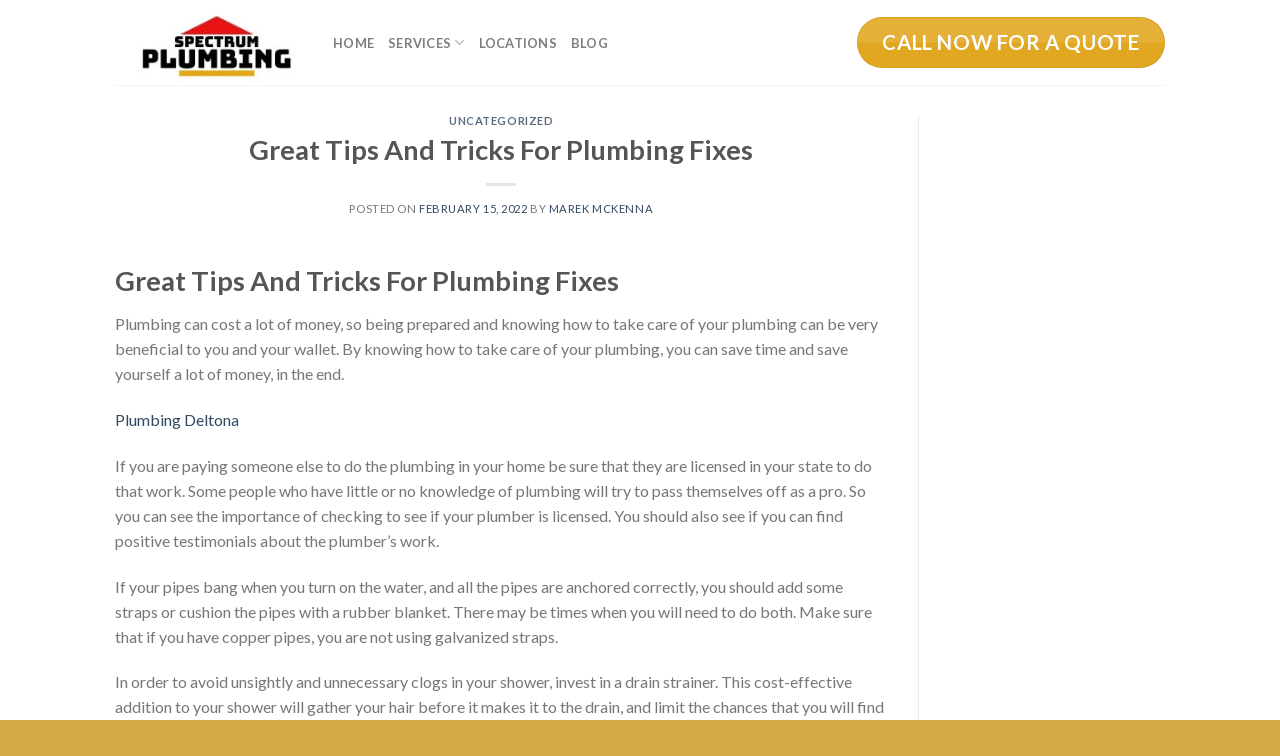

--- FILE ---
content_type: text/html; charset=UTF-8
request_url: https://spectrumplumbers.com/great-tips-and-tricks-for-plumbing-fixes/
body_size: 11097
content:
<!DOCTYPE html>
<!--[if IE 9 ]> <html lang="en-US" prefix="og: https://ogp.me/ns#" class="ie9 loading-site no-js"> <![endif]-->
<!--[if IE 8 ]> <html lang="en-US" prefix="og: https://ogp.me/ns#" class="ie8 loading-site no-js"> <![endif]-->
<!--[if (gte IE 9)|!(IE)]><!--><html lang="en-US" prefix="og: https://ogp.me/ns#" class="loading-site no-js"> <!--<![endif]-->
<head>
	<meta charset="UTF-8" />
	<link rel="profile" href="http://gmpg.org/xfn/11" />
	<link rel="pingback" href="https://spectrumplumbers.com/xmlrpc.php" />

	<script>(function(html){html.className = html.className.replace(/\bno-js\b/,'js')})(document.documentElement);</script>
<meta name="viewport" content="width=device-width, initial-scale=1, maximum-scale=1" />
<!-- Search Engine Optimization by Rank Math PRO - https://rankmath.com/ -->
<title>Great Tips And Tricks For Plumbing Fixes - spectrum plumbing</title>
<meta name="description" content="Plumbing can cost a lot of money, so being prepared and knowing how to take care of your plumbing can be very beneficial to you and your wallet. By knowing"/>
<meta name="robots" content="index, follow, max-snippet:-1, max-video-preview:-1, max-image-preview:large"/>
<link rel="canonical" href="https://spectrumplumbers.com/great-tips-and-tricks-for-plumbing-fixes/" />
<meta property="og:locale" content="en_US" />
<meta property="og:type" content="article" />
<meta property="og:title" content="Great Tips And Tricks For Plumbing Fixes - spectrum plumbing" />
<meta property="og:description" content="Plumbing can cost a lot of money, so being prepared and knowing how to take care of your plumbing can be very beneficial to you and your wallet. By knowing" />
<meta property="og:url" content="https://spectrumplumbers.com/great-tips-and-tricks-for-plumbing-fixes/" />
<meta property="og:site_name" content="spectrum plumbing" />
<meta property="article:section" content="Uncategorized" />
<meta property="og:image" content="https://spectrumplumbers.com/wp-content/uploads/2021/05/plumbing-company-min.jpg" />
<meta property="og:image:secure_url" content="https://spectrumplumbers.com/wp-content/uploads/2021/05/plumbing-company-min.jpg" />
<meta property="og:image:width" content="1000" />
<meta property="og:image:height" content="668" />
<meta property="og:image:alt" content="Great Tips And Tricks For Plumbing Fixes" />
<meta property="og:image:type" content="image/jpeg" />
<meta property="article:published_time" content="2022-02-15T12:27:08+00:00" />
<meta name="twitter:card" content="summary_large_image" />
<meta name="twitter:title" content="Great Tips And Tricks For Plumbing Fixes - spectrum plumbing" />
<meta name="twitter:description" content="Plumbing can cost a lot of money, so being prepared and knowing how to take care of your plumbing can be very beneficial to you and your wallet. By knowing" />
<meta name="twitter:image" content="https://spectrumplumbers.com/wp-content/uploads/2021/05/plumbing-company-min.jpg" />
<meta name="twitter:label1" content="Written by" />
<meta name="twitter:data1" content="Marek Mckenna" />
<meta name="twitter:label2" content="Time to read" />
<meta name="twitter:data2" content="3 minutes" />
<script type="application/ld+json" class="rank-math-schema-pro">{"@context":"https://schema.org","@graph":[{"@type":"Organization","@id":"https://spectrumplumbers.com/#organization","name":"spectrum plumbing","url":"https://spectrumplumbers.com","logo":{"@type":"ImageObject","@id":"https://spectrumplumbers.com/#logo","url":"https://spectrumplumbers.com/wp-content/uploads/2021/05/spectrum-plumbing-logo-min.jpg","contentUrl":"https://spectrumplumbers.com/wp-content/uploads/2021/05/spectrum-plumbing-logo-min.jpg","caption":"spectrum plumbing","inLanguage":"en-US","width":"207","height":"90"}},{"@type":"WebSite","@id":"https://spectrumplumbers.com/#website","url":"https://spectrumplumbers.com","name":"spectrum plumbing","publisher":{"@id":"https://spectrumplumbers.com/#organization"},"inLanguage":"en-US"},{"@type":"ImageObject","@id":"https://spectrumplumbers.com/wp-content/uploads/2021/05/plumbing-company-min.jpg","url":"https://spectrumplumbers.com/wp-content/uploads/2021/05/plumbing-company-min.jpg","width":"1000","height":"668","inLanguage":"en-US"},{"@type":"WebPage","@id":"https://spectrumplumbers.com/great-tips-and-tricks-for-plumbing-fixes/#webpage","url":"https://spectrumplumbers.com/great-tips-and-tricks-for-plumbing-fixes/","name":"Great Tips And Tricks For Plumbing Fixes - spectrum plumbing","datePublished":"2022-02-15T12:27:08+00:00","dateModified":"2022-02-15T12:27:08+00:00","isPartOf":{"@id":"https://spectrumplumbers.com/#website"},"primaryImageOfPage":{"@id":"https://spectrumplumbers.com/wp-content/uploads/2021/05/plumbing-company-min.jpg"},"inLanguage":"en-US"},{"@type":"Person","@id":"https://spectrumplumbers.com/author/marek/","name":"Marek Mckenna","url":"https://spectrumplumbers.com/author/marek/","image":{"@type":"ImageObject","@id":"https://secure.gravatar.com/avatar/2b95fbe355b0e87fb311429ef8af6ce7?s=96&amp;d=mm&amp;r=g","url":"https://secure.gravatar.com/avatar/2b95fbe355b0e87fb311429ef8af6ce7?s=96&amp;d=mm&amp;r=g","caption":"Marek Mckenna","inLanguage":"en-US"},"worksFor":{"@id":"https://spectrumplumbers.com/#organization"}},{"@type":"BlogPosting","headline":"Great Tips And Tricks For Plumbing Fixes - spectrum plumbing","datePublished":"2022-02-15T12:27:08+00:00","dateModified":"2022-02-15T12:27:08+00:00","articleSection":"Uncategorized","author":{"@id":"https://spectrumplumbers.com/author/marek/","name":"Marek Mckenna"},"publisher":{"@id":"https://spectrumplumbers.com/#organization"},"description":"Plumbing can cost a lot of money, so being prepared and knowing how to take care of your plumbing can be very beneficial to you and your wallet. By knowing","name":"Great Tips And Tricks For Plumbing Fixes - spectrum plumbing","@id":"https://spectrumplumbers.com/great-tips-and-tricks-for-plumbing-fixes/#richSnippet","isPartOf":{"@id":"https://spectrumplumbers.com/great-tips-and-tricks-for-plumbing-fixes/#webpage"},"image":{"@id":"https://spectrumplumbers.com/wp-content/uploads/2021/05/plumbing-company-min.jpg"},"inLanguage":"en-US","mainEntityOfPage":{"@id":"https://spectrumplumbers.com/great-tips-and-tricks-for-plumbing-fixes/#webpage"}}]}</script>
<!-- /Rank Math WordPress SEO plugin -->

<link rel='dns-prefetch' href='//fonts.googleapis.com' />
<link rel='dns-prefetch' href='//s.w.org' />
<link rel="alternate" type="application/rss+xml" title="spectrum plumbing &raquo; Feed" href="https://spectrumplumbers.com/feed/" />
<link rel="alternate" type="application/rss+xml" title="spectrum plumbing &raquo; Comments Feed" href="https://spectrumplumbers.com/comments/feed/" />
		<script type="text/javascript">
			window._wpemojiSettings = {"baseUrl":"https:\/\/s.w.org\/images\/core\/emoji\/13.0.1\/72x72\/","ext":".png","svgUrl":"https:\/\/s.w.org\/images\/core\/emoji\/13.0.1\/svg\/","svgExt":".svg","source":{"concatemoji":"https:\/\/spectrumplumbers.com\/wp-includes\/js\/wp-emoji-release.min.js?ver=5.7.14"}};
			!function(e,a,t){var n,r,o,i=a.createElement("canvas"),p=i.getContext&&i.getContext("2d");function s(e,t){var a=String.fromCharCode;p.clearRect(0,0,i.width,i.height),p.fillText(a.apply(this,e),0,0);e=i.toDataURL();return p.clearRect(0,0,i.width,i.height),p.fillText(a.apply(this,t),0,0),e===i.toDataURL()}function c(e){var t=a.createElement("script");t.src=e,t.defer=t.type="text/javascript",a.getElementsByTagName("head")[0].appendChild(t)}for(o=Array("flag","emoji"),t.supports={everything:!0,everythingExceptFlag:!0},r=0;r<o.length;r++)t.supports[o[r]]=function(e){if(!p||!p.fillText)return!1;switch(p.textBaseline="top",p.font="600 32px Arial",e){case"flag":return s([127987,65039,8205,9895,65039],[127987,65039,8203,9895,65039])?!1:!s([55356,56826,55356,56819],[55356,56826,8203,55356,56819])&&!s([55356,57332,56128,56423,56128,56418,56128,56421,56128,56430,56128,56423,56128,56447],[55356,57332,8203,56128,56423,8203,56128,56418,8203,56128,56421,8203,56128,56430,8203,56128,56423,8203,56128,56447]);case"emoji":return!s([55357,56424,8205,55356,57212],[55357,56424,8203,55356,57212])}return!1}(o[r]),t.supports.everything=t.supports.everything&&t.supports[o[r]],"flag"!==o[r]&&(t.supports.everythingExceptFlag=t.supports.everythingExceptFlag&&t.supports[o[r]]);t.supports.everythingExceptFlag=t.supports.everythingExceptFlag&&!t.supports.flag,t.DOMReady=!1,t.readyCallback=function(){t.DOMReady=!0},t.supports.everything||(n=function(){t.readyCallback()},a.addEventListener?(a.addEventListener("DOMContentLoaded",n,!1),e.addEventListener("load",n,!1)):(e.attachEvent("onload",n),a.attachEvent("onreadystatechange",function(){"complete"===a.readyState&&t.readyCallback()})),(n=t.source||{}).concatemoji?c(n.concatemoji):n.wpemoji&&n.twemoji&&(c(n.twemoji),c(n.wpemoji)))}(window,document,window._wpemojiSettings);
		</script>
		<style type="text/css">
img.wp-smiley,
img.emoji {
	display: inline !important;
	border: none !important;
	box-shadow: none !important;
	height: 1em !important;
	width: 1em !important;
	margin: 0 .07em !important;
	vertical-align: -0.1em !important;
	background: none !important;
	padding: 0 !important;
}
</style>
	<link rel='stylesheet' id='wp-block-library-css'  href='https://spectrumplumbers.com/wp-includes/css/dist/block-library/style.min.css?ver=5.7.14' type='text/css' media='all' />
<link rel='stylesheet' id='flatsome-icons-css'  href='https://spectrumplumbers.com/wp-content/themes/flatsome/assets/css/fl-icons.css?ver=3.12' type='text/css' media='all' />
<link rel='stylesheet' id='flatsome-main-css'  href='https://spectrumplumbers.com/wp-content/themes/flatsome/assets/css/flatsome.css?ver=3.13.0' type='text/css' media='all' />
<link rel='stylesheet' id='flatsome-style-css'  href='https://spectrumplumbers.com/wp-content/themes/flatsome/style.css?ver=3.13.0' type='text/css' media='all' />
<link rel='stylesheet' id='flatsome-googlefonts-css'  href='//fonts.googleapis.com/css?family=Lato%3Aregular%2C700%2C400%2C700%7CDancing+Script%3Aregular%2C400&#038;display=swap&#038;ver=3.9' type='text/css' media='all' />
<script type='text/javascript' src='https://spectrumplumbers.com/wp-includes/js/jquery/jquery.min.js?ver=3.5.1' id='jquery-core-js'></script>
<script type='text/javascript' src='https://spectrumplumbers.com/wp-includes/js/jquery/jquery-migrate.min.js?ver=3.3.2' id='jquery-migrate-js'></script>
<link rel="https://api.w.org/" href="https://spectrumplumbers.com/wp-json/" /><link rel="alternate" type="application/json" href="https://spectrumplumbers.com/wp-json/wp/v2/posts/2228" /><link rel="EditURI" type="application/rsd+xml" title="RSD" href="https://spectrumplumbers.com/xmlrpc.php?rsd" />
<link rel="wlwmanifest" type="application/wlwmanifest+xml" href="https://spectrumplumbers.com/wp-includes/wlwmanifest.xml" /> 
<meta name="generator" content="WordPress 5.7.14" />
<link rel='shortlink' href='https://spectrumplumbers.com/?p=2228' />
<link rel="alternate" type="application/json+oembed" href="https://spectrumplumbers.com/wp-json/oembed/1.0/embed?url=https%3A%2F%2Fspectrumplumbers.com%2Fgreat-tips-and-tricks-for-plumbing-fixes%2F" />
<link rel="alternate" type="text/xml+oembed" href="https://spectrumplumbers.com/wp-json/oembed/1.0/embed?url=https%3A%2F%2Fspectrumplumbers.com%2Fgreat-tips-and-tricks-for-plumbing-fixes%2F&#038;format=xml" />
<style>.bg{opacity: 0; transition: opacity 1s; -webkit-transition: opacity 1s;} .bg-loaded{opacity: 1;}</style><!--[if IE]><link rel="stylesheet" type="text/css" href="https://spectrumplumbers.com/wp-content/themes/flatsome/assets/css/ie-fallback.css"><script src="//cdnjs.cloudflare.com/ajax/libs/html5shiv/3.6.1/html5shiv.js"></script><script>var head = document.getElementsByTagName('head')[0],style = document.createElement('style');style.type = 'text/css';style.styleSheet.cssText = ':before,:after{content:none !important';head.appendChild(style);setTimeout(function(){head.removeChild(style);}, 0);</script><script src="https://spectrumplumbers.com/wp-content/themes/flatsome/assets/libs/ie-flexibility.js"></script><![endif]--><!-- Global site tag (gtag.js) - Google Ads: 1016769982 -->
<script async src="https://www.googletagmanager.com/gtag/js?id=AW-1016769982"></script>
<script>
  window.dataLayer = window.dataLayer || [];
  function gtag(){dataLayer.push(arguments);}
  gtag('js', new Date());

  gtag('config', 'AW-1016769982');
</script>
<script>
  gtag('config', 'AW-1016769982/u3oGCOW6rv8BEL7b6uQD', {
    'phone_conversion_number': '781-488-6673'
  });
</script>
<style id="custom-css" type="text/css">:root {--primary-color: #e1a721;}.header-main{height: 85px}#logo img{max-height: 85px}#logo{width:188px;}.header-bottom{min-height: 55px}.header-top{min-height: 20px}.transparent .header-main{height: 90px}.transparent #logo img{max-height: 90px}.has-transparent + .page-title:first-of-type,.has-transparent + #main > .page-title,.has-transparent + #main > div > .page-title,.has-transparent + #main .page-header-wrapper:first-of-type .page-title{padding-top: 90px;}.header.show-on-scroll,.stuck .header-main{height:70px!important}.stuck #logo img{max-height: 70px!important}.header-bg-color, .header-wrapper {background-color: #ffffff}.header-bottom {background-color: #f1f1f1}.top-bar-nav > li > a{line-height: 16px }.stuck .header-main .nav > li > a{line-height: 50px }.header-bottom-nav > li > a{line-height: 16px }@media (max-width: 549px) {.header-main{height: 70px}#logo img{max-height: 70px}}/* Color */.accordion-title.active, .has-icon-bg .icon .icon-inner,.logo a, .primary.is-underline, .primary.is-link, .badge-outline .badge-inner, .nav-outline > li.active> a,.nav-outline >li.active > a, .cart-icon strong,[data-color='primary'], .is-outline.primary{color: #e1a721;}/* Color !important */[data-text-color="primary"]{color: #e1a721!important;}/* Background Color */[data-text-bg="primary"]{background-color: #e1a721;}/* Background */.scroll-to-bullets a,.featured-title, .label-new.menu-item > a:after, .nav-pagination > li > .current,.nav-pagination > li > span:hover,.nav-pagination > li > a:hover,.has-hover:hover .badge-outline .badge-inner,button[type="submit"], .button.wc-forward:not(.checkout):not(.checkout-button), .button.submit-button, .button.primary:not(.is-outline),.featured-table .title,.is-outline:hover, .has-icon:hover .icon-label,.nav-dropdown-bold .nav-column li > a:hover, .nav-dropdown.nav-dropdown-bold > li > a:hover, .nav-dropdown-bold.dark .nav-column li > a:hover, .nav-dropdown.nav-dropdown-bold.dark > li > a:hover, .is-outline:hover, .tagcloud a:hover,.grid-tools a, input[type='submit']:not(.is-form), .box-badge:hover .box-text, input.button.alt,.nav-box > li > a:hover,.nav-box > li.active > a,.nav-pills > li.active > a ,.current-dropdown .cart-icon strong, .cart-icon:hover strong, .nav-line-bottom > li > a:before, .nav-line-grow > li > a:before, .nav-line > li > a:before,.banner, .header-top, .slider-nav-circle .flickity-prev-next-button:hover svg, .slider-nav-circle .flickity-prev-next-button:hover .arrow, .primary.is-outline:hover, .button.primary:not(.is-outline), input[type='submit'].primary, input[type='submit'].primary, input[type='reset'].button, input[type='button'].primary, .badge-inner{background-color: #e1a721;}/* Border */.nav-vertical.nav-tabs > li.active > a,.scroll-to-bullets a.active,.nav-pagination > li > .current,.nav-pagination > li > span:hover,.nav-pagination > li > a:hover,.has-hover:hover .badge-outline .badge-inner,.accordion-title.active,.featured-table,.is-outline:hover, .tagcloud a:hover,blockquote, .has-border, .cart-icon strong:after,.cart-icon strong,.blockUI:before, .processing:before,.loading-spin, .slider-nav-circle .flickity-prev-next-button:hover svg, .slider-nav-circle .flickity-prev-next-button:hover .arrow, .primary.is-outline:hover{border-color: #e1a721}.nav-tabs > li.active > a{border-top-color: #e1a721}.widget_shopping_cart_content .blockUI.blockOverlay:before { border-left-color: #e1a721 }.woocommerce-checkout-review-order .blockUI.blockOverlay:before { border-left-color: #e1a721 }/* Fill */.slider .flickity-prev-next-button:hover svg,.slider .flickity-prev-next-button:hover .arrow{fill: #e1a721;}/* Background Color */[data-icon-label]:after, .secondary.is-underline:hover,.secondary.is-outline:hover,.icon-label,.button.secondary:not(.is-outline),.button.alt:not(.is-outline), .badge-inner.on-sale, .button.checkout, .single_add_to_cart_button, .current .breadcrumb-step{ background-color:#e91311; }[data-text-bg="secondary"]{background-color: #e91311;}/* Color */.secondary.is-underline,.secondary.is-link, .secondary.is-outline,.stars a.active, .star-rating:before, .woocommerce-page .star-rating:before,.star-rating span:before, .color-secondary{color: #e91311}/* Color !important */[data-text-color="secondary"]{color: #e91311!important;}/* Border */.secondary.is-outline:hover{border-color:#e91311}body{font-size: 100%;}body{font-family:"Lato", sans-serif}body{font-weight: 400}.nav > li > a {font-family:"Lato", sans-serif;}.mobile-sidebar-levels-2 .nav > li > ul > li > a {font-family:"Lato", sans-serif;}.nav > li > a {font-weight: 700;}.mobile-sidebar-levels-2 .nav > li > ul > li > a {font-weight: 700;}h1,h2,h3,h4,h5,h6,.heading-font, .off-canvas-center .nav-sidebar.nav-vertical > li > a{font-family: "Lato", sans-serif;}h1,h2,h3,h4,h5,h6,.heading-font,.banner h1,.banner h2{font-weight: 700;}.alt-font{font-family: "Dancing Script", sans-serif;}.alt-font{font-weight: 400!important;}.footer-1{background-color: #d3a943}.footer-2{background-color: rgba(19,110,191,0.73)}.absolute-footer, html{background-color: #d3a943}/* Custom CSS */.dark .button {color:white;}.button {color:white;}.label-new.menu-item > a:after{content:"New";}.label-hot.menu-item > a:after{content:"Hot";}.label-sale.menu-item > a:after{content:"Sale";}.label-popular.menu-item > a:after{content:"Popular";}</style>		<style type="text/css" id="wp-custom-css">
			.hidee
{
	display:none;
}		</style>
			<!-- Global site tag (gtag.js) - Google Analytics -->
<script async src="https://www.googletagmanager.com/gtag/js?id=G-6XKH7SLVYG"></script>
<script>
  window.dataLayer = window.dataLayer || [];
  function gtag(){dataLayer.push(arguments);}
  gtag('js', new Date());

  gtag('config', 'G-6XKH7SLVYG');
</script>
</head>

<body class="post-template-default single single-post postid-2228 single-format-standard lightbox nav-dropdown-has-arrow nav-dropdown-has-shadow nav-dropdown-has-border">


<a class="skip-link screen-reader-text" href="#main">Skip to content</a>

<div id="wrapper">

	
	<header id="header" class="header has-sticky sticky-jump">
		<div class="header-wrapper">
			<div id="masthead" class="header-main ">
      <div class="header-inner flex-row container logo-left medium-logo-center" role="navigation">

          <!-- Logo -->
          <div id="logo" class="flex-col logo">
            <!-- Header logo -->
<a href="https://spectrumplumbers.com/" title="spectrum plumbing" rel="home">
    <img width="188" height="85" src="https://spectrumplumbers.com/wp-content/uploads/2021/05/spectrum-plumbing-logo-min.jpg" class="header_logo header-logo" alt="spectrum plumbing"/><img  width="188" height="85" src="https://spectrumplumbers.com/wp-content/uploads/2021/05/spectrum-plumbing-logo-min.jpg" class="header-logo-dark" alt="spectrum plumbing"/></a>
          </div>

          <!-- Mobile Left Elements -->
          <div class="flex-col show-for-medium flex-left">
            <ul class="mobile-nav nav nav-left ">
              <li class="nav-icon has-icon">
  		<a href="#" data-open="#main-menu" data-pos="left" data-bg="main-menu-overlay" data-color="" class="is-small" aria-label="Menu" aria-controls="main-menu" aria-expanded="false">
		
		  <i class="icon-menu" ></i>
		  		</a>
	</li>            </ul>
          </div>

          <!-- Left Elements -->
          <div class="flex-col hide-for-medium flex-left
            flex-grow">
            <ul class="header-nav header-nav-main nav nav-left  nav-uppercase" >
              <li id="menu-item-1611" class="menu-item menu-item-type-post_type menu-item-object-page menu-item-home menu-item-1611 menu-item-design-default"><a href="https://spectrumplumbers.com/" class="nav-top-link">Home</a></li>
<li id="menu-item-1585" class="menu-item menu-item-type-post_type menu-item-object-page menu-item-has-children menu-item-1585 menu-item-design-default has-dropdown"><a href="https://spectrumplumbers.com/services/" class="nav-top-link">Services<i class="icon-angle-down" ></i></a>
<ul class="sub-menu nav-dropdown nav-dropdown-default">
	<li id="menu-item-1574" class="menu-item menu-item-type-post_type menu-item-object-page menu-item-1574"><a href="https://spectrumplumbers.com/leak-detection/">Leak Detection</a></li>
	<li id="menu-item-1573" class="menu-item menu-item-type-post_type menu-item-object-page menu-item-1573"><a href="https://spectrumplumbers.com/drain-cleaning/">Drain Cleaning</a></li>
	<li id="menu-item-1576" class="menu-item menu-item-type-post_type menu-item-object-page menu-item-1576"><a href="https://spectrumplumbers.com/water-heater-replacement/">Water Heater Replacement</a></li>
	<li id="menu-item-1575" class="menu-item menu-item-type-post_type menu-item-object-page menu-item-1575"><a href="https://spectrumplumbers.com/sewer-line-clearing/">Sewer Line Clearing</a></li>
</ul>
</li>
<li id="menu-item-1572" class="menu-item menu-item-type-post_type menu-item-object-page menu-item-1572 menu-item-design-default"><a href="https://spectrumplumbers.com/locations/" class="nav-top-link">Locations</a></li>
<li id="menu-item-301" class="menu-item menu-item-type-post_type menu-item-object-page current_page_parent menu-item-301 menu-item-design-default"><a href="https://spectrumplumbers.com/blog/" class="nav-top-link">Blog</a></li>
            </ul>
          </div>

          <!-- Right Elements -->
          <div class="flex-col hide-for-medium flex-right">
            <ul class="header-nav header-nav-main nav nav-right  nav-uppercase">
              <li class="html header-button-1">
	<div class="header-button">
	<a href="tel:+16892236390" class="button primary is-gloss is-xlarge"  style="border-radius:99px;">
    <span>Call Now for a Quote</span>
  </a>
	</div>
</li>


            </ul>
          </div>

          <!-- Mobile Right Elements -->
          <div class="flex-col show-for-medium flex-right">
            <ul class="mobile-nav nav nav-right ">
                          </ul>
          </div>

      </div>
     
            <div class="container"><div class="top-divider full-width"></div></div>
      </div>
<div class="header-bg-container fill"><div class="header-bg-image fill"></div><div class="header-bg-color fill"></div></div>		</div>
	</header>
<!-- Google Tag Manager (noscript) -->
<noscript><iframe src="https://www.googletagmanager.com/ns.html?id=GTM-WBR2TRF"
height="0" width="0" style="display:none;visibility:hidden"></iframe></noscript>
<!-- End Google Tag Manager (noscript) -->
	
	<main id="main" class="">

<div id="content" class="blog-wrapper blog-single page-wrapper">
	

<div class="row row-large row-divided ">

	<div class="large-9 col">
		


<article id="post-2228" class="post-2228 post type-post status-publish format-standard hentry category-uncategorized">
	<div class="article-inner ">
		<header class="entry-header">
	<div class="entry-header-text entry-header-text-top text-center">
		<h6 class="entry-category is-xsmall">
	<a href="https://spectrumplumbers.com/category/uncategorized/" rel="category tag">Uncategorized</a></h6>

<h1 class="entry-title">Great Tips And Tricks For Plumbing Fixes</h1>
<div class="entry-divider is-divider small"></div>

	<div class="entry-meta uppercase is-xsmall">
		<span class="posted-on">Posted on <a href="https://spectrumplumbers.com/great-tips-and-tricks-for-plumbing-fixes/" rel="bookmark"><time class="entry-date published updated" datetime="2022-02-15T12:27:08+00:00">February 15, 2022</time></a></span><span class="byline"> by <span class="meta-author vcard"><a class="url fn n" href="https://spectrumplumbers.com/author/marek/">Marek Mckenna</a></span></span>	</div>
	</div>
	</header>
		<div class="entry-content single-page">

	<h1>Great Tips And Tricks For Plumbing Fixes</h1>
<p>Plumbing can cost a lot of money, so being prepared and knowing how to take care of your plumbing can be very beneficial to you and your wallet. By knowing how to take care of your plumbing, you can save time and save yourself a lot of money, in the end.</p>
<p><a title="Delray Beach" href="https://spectrumplumbers.com/fl/deltona/">Plumbing </a><a title="Deltona" href="https://spectrumplumbers.com/fl/deltona/">Deltona</a></p>
<p>If you are paying someone else to do the plumbing in your home be sure that they are licensed in your state to do that work. Some people who have little or no knowledge of plumbing will try to pass themselves off as a pro. So you can see the importance of checking to see if your plumber is licensed. You should also see if you can find positive testimonials about the plumber&#8217;s work.</p>
<p>If your pipes bang when you turn on the water, and all the pipes are anchored correctly, you should add some straps or cushion the pipes with a rubber blanket. There may be times when you will need to do both. Make sure that if you have copper pipes, you are not using galvanized straps.</p>
<p>In order to avoid unsightly and unnecessary clogs in your shower, invest in a drain strainer. This cost-effective addition to your shower will gather your hair before it makes it to the drain, and limit the chances that you will find yourself showering while standing in a clogged-up mess.</p>
<p>Use strainers in all drain to catch hair and other objects. This will prevent all the material from going down the drain and causing a clog, which can cause a bigger problem down the line. Clean out the strainers daily so that you don&#8217;t start getting backup of water in your sink or tub.</p>
<p>Try to have all your plumbing repairs done at once. Of course, our natural inclination is to handle problems as they arise, but it helps to get everything done at once. Even if you only have one noticeable problem, you can still get a plumber to inspect other areas. Because plumbers generally round up to the nearest hour, this also allows you to save money. The time only gets rounded up once, rather than multiple times.</p>
<p>There are many ways to unclog a drain. You can try plunging it at first. If that doesn&#8217;t work try using a chemical agent from the store. Before you go and spend money at the store though if you have baking soda and some vinegar handy, you can mix those together and pour them in the drain and try to plunge that if all else fails they have stronger remedies at your local hardware store.</p>
<p>Set the temperature on your hot water heater to a temperature that does not exceed 120 degrees. This helps to save energy and prevents the water from becoming too hot and potentially scalding someone in your household. Older models that do not have a temperature setting should be set on Medium.</p>
<p>Frozen pipes can cost you a significant amount to repair. Normally, you will be able to prevent this issue. Find out if all of your outdoor pipes are properly insulated. Before winter hits, turn off the water to the outside faucet and drain and store all of your hoses. This will keep you from paying too much to your plumber.</p>
<p>If water is backing up into multiple fixtures all over the house, it is no longer going to be effective for you to use chemicals or a small hand snake. This is evidence of a blockage in the mainline, and you must contact a professional to take care of this problem for you.</p>
<p>One way to avoid a common plumbing problem is to make sure never to flush anything but human waste and toilet paper down a toilet. Other things made of paper like tissues, paper towels, and the like do not dissolve the same way toilet paper does and can get stuck.</p>
<p>Knowing your plumbing and how it works, as was stated before, can save you a lot of time and money. There&#8217;s nothing worse than a plumbing accident to mess up your day. So, using the advice from this article, you can be sure to save yourself a big headache!</p>
<p><a title="Delray Beach" href="https://spectrumplumbers.com/fl/deltona/">Plumbing </a><a title="Deltona" href="https://spectrumplumbers.com/fl/deltona/">Deltona</a></p>

	
	<div class="blog-share text-center"><div class="is-divider medium"></div><div class="social-icons share-icons share-row relative" ><a href="whatsapp://send?text=Great%20Tips%20And%20Tricks%20For%20Plumbing%20Fixes - https://spectrumplumbers.com/great-tips-and-tricks-for-plumbing-fixes/" data-action="share/whatsapp/share" class="icon button circle is-outline tooltip whatsapp show-for-medium" title="Share on WhatsApp"><i class="icon-whatsapp"></i></a><a href="//www.facebook.com/sharer.php?u=https://spectrumplumbers.com/great-tips-and-tricks-for-plumbing-fixes/" data-label="Facebook" onclick="window.open(this.href,this.title,'width=500,height=500,top=300px,left=300px');  return false;" rel="noopener noreferrer nofollow" target="_blank" class="icon button circle is-outline tooltip facebook" title="Share on Facebook"><i class="icon-facebook" ></i></a><a href="//twitter.com/share?url=https://spectrumplumbers.com/great-tips-and-tricks-for-plumbing-fixes/" onclick="window.open(this.href,this.title,'width=500,height=500,top=300px,left=300px');  return false;" rel="noopener noreferrer nofollow" target="_blank" class="icon button circle is-outline tooltip twitter" title="Share on Twitter"><i class="icon-twitter" ></i></a><a href="mailto:enteryour@addresshere.com?subject=Great%20Tips%20And%20Tricks%20For%20Plumbing%20Fixes&amp;body=Check%20this%20out:%20https://spectrumplumbers.com/great-tips-and-tricks-for-plumbing-fixes/" rel="nofollow" class="icon button circle is-outline tooltip email" title="Email to a Friend"><i class="icon-envelop" ></i></a><a href="//pinterest.com/pin/create/button/?url=https://spectrumplumbers.com/great-tips-and-tricks-for-plumbing-fixes/&amp;media=&amp;description=Great%20Tips%20And%20Tricks%20For%20Plumbing%20Fixes" onclick="window.open(this.href,this.title,'width=500,height=500,top=300px,left=300px');  return false;" rel="noopener noreferrer nofollow" target="_blank" class="icon button circle is-outline tooltip pinterest" title="Pin on Pinterest"><i class="icon-pinterest" ></i></a><a href="//www.linkedin.com/shareArticle?mini=true&url=https://spectrumplumbers.com/great-tips-and-tricks-for-plumbing-fixes/&title=Great%20Tips%20And%20Tricks%20For%20Plumbing%20Fixes" onclick="window.open(this.href,this.title,'width=500,height=500,top=300px,left=300px');  return false;"  rel="noopener noreferrer nofollow" target="_blank" class="icon button circle is-outline tooltip linkedin" title="Share on LinkedIn"><i class="icon-linkedin" ></i></a></div></div></div>

	<footer class="entry-meta text-center">
		This entry was posted in <a href="https://spectrumplumbers.com/category/uncategorized/" rel="category tag">Uncategorized</a>. Bookmark the <a href="https://spectrumplumbers.com/great-tips-and-tricks-for-plumbing-fixes/" title="Permalink to Great Tips And Tricks For Plumbing Fixes" rel="bookmark">permalink</a>.	</footer>

	<div class="entry-author author-box">
		<div class="flex-row align-top">
			<div class="flex-col mr circle">
				<div class="blog-author-image">
					<img alt='' src='https://secure.gravatar.com/avatar/2b95fbe355b0e87fb311429ef8af6ce7?s=90&#038;d=mm&#038;r=g' srcset='https://secure.gravatar.com/avatar/2b95fbe355b0e87fb311429ef8af6ce7?s=180&#038;d=mm&#038;r=g 2x' class='avatar avatar-90 photo' height='90' width='90' loading='lazy'/>				</div>
			</div>
			<div class="flex-col flex-grow">
				<h5 class="author-name uppercase pt-half">
					Marek Mckenna				</h5>
				<p class="author-desc small"></p>
			</div>
		</div>
	</div>

        <nav role="navigation" id="nav-below" class="navigation-post">
	<div class="flex-row next-prev-nav bt bb">
		<div class="flex-col flex-grow nav-prev text-left">
			    <div class="nav-previous"><a href="https://spectrumplumbers.com/plumbing-for-dummies-some-top-tips/" rel="prev"><span class="hide-for-small"><i class="icon-angle-left" ></i></span> Plumbing For Dummies: Some Top Tips</a></div>
		</div>
		<div class="flex-col flex-grow nav-next text-right">
			    <div class="nav-next"><a href="https://spectrumplumbers.com/tips-to-help-you-do-your-own-plumbing/" rel="next">Tips To Help You Do Your Own Plumbing <span class="hide-for-small"><i class="icon-angle-right" ></i></span></a></div>		</div>
	</div>

	    </nav>

    	</div>
</article>




<div id="comments" class="comments-area">

	
	
	
	
</div>
	</div>
	<div class="post-sidebar large-3 col">
				<div id="secondary" class="widget-area " role="complementary">
			</div>
			</div>
</div>

</div>


</main>

<footer id="footer" class="footer-wrapper">

	
<!-- FOOTER 1 -->
<div class="footer-widgets footer footer-1">
		<div class="row dark large-columns-3 mb-0">
	   		<div id="text-6" class="col pb-0 widget widget_text"><span class="widget-title">DISCLAIMER</span><div class="is-divider small"></div>			<div class="textwidget"><p>© Spectrum Plumbing is a trademark of Quantum Digital Consulting Company, a North Carolina Corporation.  2370 Swepsonville Road, Graham, North Carolina, United States of America 27253.</p>
</div>
		</div><div id="text-7" class="col pb-0 widget widget_text"><span class="widget-title">GET IN TOUCH</span><div class="is-divider small"></div>			<div class="textwidget"><p><a href="http://www.facebook.com">Facebook</a></p>
<p>Twitter</p>
<p>YouTube</p>
</div>
		</div><div id="media_image-3" class="col pb-0 widget widget_media_image"><span class="widget-title">About Us</span><div class="is-divider small"></div><img width="207" height="90" src="https://spectrumplumbers.com/wp-content/uploads/2021/05/spectrum-plumbing-logo-min.jpg" class="image wp-image-1393  attachment-full size-full" alt="" loading="lazy" style="max-width: 100%; height: auto;" /></div>        
		</div>
</div>

<!-- FOOTER 2 -->



<div class="absolute-footer dark medium-text-center small-text-center">
  <div class="container clearfix">

          <div class="footer-secondary pull-right">
                  <div class="footer-text inline-block small-block">
            <a href="/privacy-policy"> Privacy Policy  </a> | <a href="/terms-and-conditions"> Terms and Conditions  </a>          </div>
                      </div>
    
    <div class="footer-primary pull-left">
            <div class="copyright-footer">
        Copyright 2026 © <strong>       </div>
          </div>
  </div>
</div>
<a href="#top" class="back-to-top button icon invert plain fixed bottom z-1 is-outline hide-for-medium circle" id="top-link"><i class="icon-angle-up" ></i></a>
	<a style="display:none;"> https://quantumconsulting.co/lead-generation/auto-glass-leads/ </a>

</footer>

</div>

<div id="main-menu" class="mobile-sidebar no-scrollbar mfp-hide">
	<div class="sidebar-menu no-scrollbar ">
		<ul class="nav nav-sidebar nav-vertical nav-uppercase">
			<li class="header-search-form search-form html relative has-icon">
	<div class="header-search-form-wrapper">
		<div class="searchform-wrapper ux-search-box relative is-normal"><form method="get" class="searchform" action="https://spectrumplumbers.com/" role="search">
		<div class="flex-row relative">
			<div class="flex-col flex-grow">
	   	   <input type="search" class="search-field mb-0" name="s" value="" id="s" placeholder="Search&hellip;" />
			</div>
			<div class="flex-col">
				<button type="submit" class="ux-search-submit submit-button secondary button icon mb-0" aria-label="Submit">
					<i class="icon-search" ></i>				</button>
			</div>
		</div>
    <div class="live-search-results text-left z-top"></div>
</form>
</div>	</div>
</li><li class="menu-item menu-item-type-post_type menu-item-object-page menu-item-home menu-item-1611"><a href="https://spectrumplumbers.com/">Home</a></li>
<li class="menu-item menu-item-type-post_type menu-item-object-page menu-item-has-children menu-item-1585"><a href="https://spectrumplumbers.com/services/">Services</a>
<ul class="sub-menu nav-sidebar-ul children">
	<li class="menu-item menu-item-type-post_type menu-item-object-page menu-item-1574"><a href="https://spectrumplumbers.com/leak-detection/">Leak Detection</a></li>
	<li class="menu-item menu-item-type-post_type menu-item-object-page menu-item-1573"><a href="https://spectrumplumbers.com/drain-cleaning/">Drain Cleaning</a></li>
	<li class="menu-item menu-item-type-post_type menu-item-object-page menu-item-1576"><a href="https://spectrumplumbers.com/water-heater-replacement/">Water Heater Replacement</a></li>
	<li class="menu-item menu-item-type-post_type menu-item-object-page menu-item-1575"><a href="https://spectrumplumbers.com/sewer-line-clearing/">Sewer Line Clearing</a></li>
</ul>
</li>
<li class="menu-item menu-item-type-post_type menu-item-object-page menu-item-1572"><a href="https://spectrumplumbers.com/locations/">Locations</a></li>
<li class="menu-item menu-item-type-post_type menu-item-object-page current_page_parent menu-item-301"><a href="https://spectrumplumbers.com/blog/">Blog</a></li>
WooCommerce not Found<li class="header-newsletter-item has-icon">

  <a href="#header-newsletter-signup" class="tooltip" title="Sign up for Newsletter">

    <i class="icon-envelop"></i>
    <span class="header-newsletter-title">
      Newsletter    </span>
  </a>

</li><li class="html header-social-icons ml-0">
	<div class="social-icons follow-icons" ><a href="http://url" target="_blank" data-label="Facebook"  rel="noopener noreferrer nofollow" class="icon plain facebook tooltip" title="Follow on Facebook"><i class="icon-facebook" ></i></a><a href="http://url" target="_blank" rel="noopener noreferrer nofollow" data-label="Instagram" class="icon plain  instagram tooltip" title="Follow on Instagram"><i class="icon-instagram" ></i></a><a href="http://url" target="_blank"  data-label="Twitter"  rel="noopener noreferrer nofollow" class="icon plain  twitter tooltip" title="Follow on Twitter"><i class="icon-twitter" ></i></a><a href="mailto:your@email" data-label="E-mail"  rel="nofollow" class="icon plain  email tooltip" title="Send us an email"><i class="icon-envelop" ></i></a></div></li>		</ul>
	</div>
</div>
<script type='text/javascript' src='https://spectrumplumbers.com/wp-content/themes/flatsome/inc/extensions/flatsome-live-search/flatsome-live-search.js?ver=3.13.0' id='flatsome-live-search-js'></script>
<script type='text/javascript' src='https://spectrumplumbers.com/wp-includes/js/hoverIntent.min.js?ver=1.8.1' id='hoverIntent-js'></script>
<script type='text/javascript' id='flatsome-js-js-extra'>
/* <![CDATA[ */
var flatsomeVars = {"ajaxurl":"https:\/\/spectrumplumbers.com\/wp-admin\/admin-ajax.php","rtl":"","sticky_height":"70","lightbox":{"close_markup":"<button title=\"%title%\" type=\"button\" class=\"mfp-close\"><svg xmlns=\"http:\/\/www.w3.org\/2000\/svg\" width=\"28\" height=\"28\" viewBox=\"0 0 24 24\" fill=\"none\" stroke=\"currentColor\" stroke-width=\"2\" stroke-linecap=\"round\" stroke-linejoin=\"round\" class=\"feather feather-x\"><line x1=\"18\" y1=\"6\" x2=\"6\" y2=\"18\"><\/line><line x1=\"6\" y1=\"6\" x2=\"18\" y2=\"18\"><\/line><\/svg><\/button>","close_btn_inside":false},"user":{"can_edit_pages":false},"i18n":{"mainMenu":"Main Menu"},"options":{"cookie_notice_version":"1"}};
/* ]]> */
</script>
<script type='text/javascript' src='https://spectrumplumbers.com/wp-content/themes/flatsome/assets/js/flatsome.js?ver=3.13.0' id='flatsome-js-js'></script>
<script type='text/javascript' src='https://spectrumplumbers.com/wp-includes/js/wp-embed.min.js?ver=5.7.14' id='wp-embed-js'></script>

</body>
</html>
